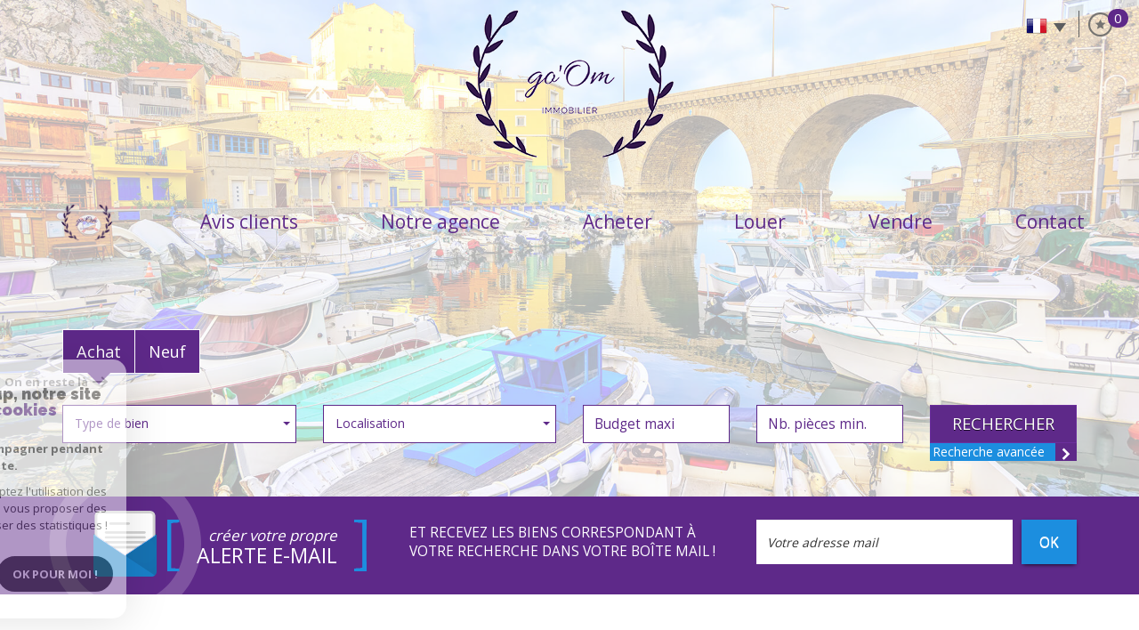

--- FILE ---
content_type: text/html; charset=utf-8
request_url: https://www.google.com/recaptcha/api2/anchor?ar=1&k=6LcPSwcjAAAAALqRxz1OmV3XskwQrdJBMbyDDSJU&co=aHR0cHM6Ly93d3cuZ28tb20uZnI6NDQz&hl=en&v=PoyoqOPhxBO7pBk68S4YbpHZ&size=invisible&anchor-ms=20000&execute-ms=30000&cb=rhseiq1d8gyd
body_size: 48651
content:
<!DOCTYPE HTML><html dir="ltr" lang="en"><head><meta http-equiv="Content-Type" content="text/html; charset=UTF-8">
<meta http-equiv="X-UA-Compatible" content="IE=edge">
<title>reCAPTCHA</title>
<style type="text/css">
/* cyrillic-ext */
@font-face {
  font-family: 'Roboto';
  font-style: normal;
  font-weight: 400;
  font-stretch: 100%;
  src: url(//fonts.gstatic.com/s/roboto/v48/KFO7CnqEu92Fr1ME7kSn66aGLdTylUAMa3GUBHMdazTgWw.woff2) format('woff2');
  unicode-range: U+0460-052F, U+1C80-1C8A, U+20B4, U+2DE0-2DFF, U+A640-A69F, U+FE2E-FE2F;
}
/* cyrillic */
@font-face {
  font-family: 'Roboto';
  font-style: normal;
  font-weight: 400;
  font-stretch: 100%;
  src: url(//fonts.gstatic.com/s/roboto/v48/KFO7CnqEu92Fr1ME7kSn66aGLdTylUAMa3iUBHMdazTgWw.woff2) format('woff2');
  unicode-range: U+0301, U+0400-045F, U+0490-0491, U+04B0-04B1, U+2116;
}
/* greek-ext */
@font-face {
  font-family: 'Roboto';
  font-style: normal;
  font-weight: 400;
  font-stretch: 100%;
  src: url(//fonts.gstatic.com/s/roboto/v48/KFO7CnqEu92Fr1ME7kSn66aGLdTylUAMa3CUBHMdazTgWw.woff2) format('woff2');
  unicode-range: U+1F00-1FFF;
}
/* greek */
@font-face {
  font-family: 'Roboto';
  font-style: normal;
  font-weight: 400;
  font-stretch: 100%;
  src: url(//fonts.gstatic.com/s/roboto/v48/KFO7CnqEu92Fr1ME7kSn66aGLdTylUAMa3-UBHMdazTgWw.woff2) format('woff2');
  unicode-range: U+0370-0377, U+037A-037F, U+0384-038A, U+038C, U+038E-03A1, U+03A3-03FF;
}
/* math */
@font-face {
  font-family: 'Roboto';
  font-style: normal;
  font-weight: 400;
  font-stretch: 100%;
  src: url(//fonts.gstatic.com/s/roboto/v48/KFO7CnqEu92Fr1ME7kSn66aGLdTylUAMawCUBHMdazTgWw.woff2) format('woff2');
  unicode-range: U+0302-0303, U+0305, U+0307-0308, U+0310, U+0312, U+0315, U+031A, U+0326-0327, U+032C, U+032F-0330, U+0332-0333, U+0338, U+033A, U+0346, U+034D, U+0391-03A1, U+03A3-03A9, U+03B1-03C9, U+03D1, U+03D5-03D6, U+03F0-03F1, U+03F4-03F5, U+2016-2017, U+2034-2038, U+203C, U+2040, U+2043, U+2047, U+2050, U+2057, U+205F, U+2070-2071, U+2074-208E, U+2090-209C, U+20D0-20DC, U+20E1, U+20E5-20EF, U+2100-2112, U+2114-2115, U+2117-2121, U+2123-214F, U+2190, U+2192, U+2194-21AE, U+21B0-21E5, U+21F1-21F2, U+21F4-2211, U+2213-2214, U+2216-22FF, U+2308-230B, U+2310, U+2319, U+231C-2321, U+2336-237A, U+237C, U+2395, U+239B-23B7, U+23D0, U+23DC-23E1, U+2474-2475, U+25AF, U+25B3, U+25B7, U+25BD, U+25C1, U+25CA, U+25CC, U+25FB, U+266D-266F, U+27C0-27FF, U+2900-2AFF, U+2B0E-2B11, U+2B30-2B4C, U+2BFE, U+3030, U+FF5B, U+FF5D, U+1D400-1D7FF, U+1EE00-1EEFF;
}
/* symbols */
@font-face {
  font-family: 'Roboto';
  font-style: normal;
  font-weight: 400;
  font-stretch: 100%;
  src: url(//fonts.gstatic.com/s/roboto/v48/KFO7CnqEu92Fr1ME7kSn66aGLdTylUAMaxKUBHMdazTgWw.woff2) format('woff2');
  unicode-range: U+0001-000C, U+000E-001F, U+007F-009F, U+20DD-20E0, U+20E2-20E4, U+2150-218F, U+2190, U+2192, U+2194-2199, U+21AF, U+21E6-21F0, U+21F3, U+2218-2219, U+2299, U+22C4-22C6, U+2300-243F, U+2440-244A, U+2460-24FF, U+25A0-27BF, U+2800-28FF, U+2921-2922, U+2981, U+29BF, U+29EB, U+2B00-2BFF, U+4DC0-4DFF, U+FFF9-FFFB, U+10140-1018E, U+10190-1019C, U+101A0, U+101D0-101FD, U+102E0-102FB, U+10E60-10E7E, U+1D2C0-1D2D3, U+1D2E0-1D37F, U+1F000-1F0FF, U+1F100-1F1AD, U+1F1E6-1F1FF, U+1F30D-1F30F, U+1F315, U+1F31C, U+1F31E, U+1F320-1F32C, U+1F336, U+1F378, U+1F37D, U+1F382, U+1F393-1F39F, U+1F3A7-1F3A8, U+1F3AC-1F3AF, U+1F3C2, U+1F3C4-1F3C6, U+1F3CA-1F3CE, U+1F3D4-1F3E0, U+1F3ED, U+1F3F1-1F3F3, U+1F3F5-1F3F7, U+1F408, U+1F415, U+1F41F, U+1F426, U+1F43F, U+1F441-1F442, U+1F444, U+1F446-1F449, U+1F44C-1F44E, U+1F453, U+1F46A, U+1F47D, U+1F4A3, U+1F4B0, U+1F4B3, U+1F4B9, U+1F4BB, U+1F4BF, U+1F4C8-1F4CB, U+1F4D6, U+1F4DA, U+1F4DF, U+1F4E3-1F4E6, U+1F4EA-1F4ED, U+1F4F7, U+1F4F9-1F4FB, U+1F4FD-1F4FE, U+1F503, U+1F507-1F50B, U+1F50D, U+1F512-1F513, U+1F53E-1F54A, U+1F54F-1F5FA, U+1F610, U+1F650-1F67F, U+1F687, U+1F68D, U+1F691, U+1F694, U+1F698, U+1F6AD, U+1F6B2, U+1F6B9-1F6BA, U+1F6BC, U+1F6C6-1F6CF, U+1F6D3-1F6D7, U+1F6E0-1F6EA, U+1F6F0-1F6F3, U+1F6F7-1F6FC, U+1F700-1F7FF, U+1F800-1F80B, U+1F810-1F847, U+1F850-1F859, U+1F860-1F887, U+1F890-1F8AD, U+1F8B0-1F8BB, U+1F8C0-1F8C1, U+1F900-1F90B, U+1F93B, U+1F946, U+1F984, U+1F996, U+1F9E9, U+1FA00-1FA6F, U+1FA70-1FA7C, U+1FA80-1FA89, U+1FA8F-1FAC6, U+1FACE-1FADC, U+1FADF-1FAE9, U+1FAF0-1FAF8, U+1FB00-1FBFF;
}
/* vietnamese */
@font-face {
  font-family: 'Roboto';
  font-style: normal;
  font-weight: 400;
  font-stretch: 100%;
  src: url(//fonts.gstatic.com/s/roboto/v48/KFO7CnqEu92Fr1ME7kSn66aGLdTylUAMa3OUBHMdazTgWw.woff2) format('woff2');
  unicode-range: U+0102-0103, U+0110-0111, U+0128-0129, U+0168-0169, U+01A0-01A1, U+01AF-01B0, U+0300-0301, U+0303-0304, U+0308-0309, U+0323, U+0329, U+1EA0-1EF9, U+20AB;
}
/* latin-ext */
@font-face {
  font-family: 'Roboto';
  font-style: normal;
  font-weight: 400;
  font-stretch: 100%;
  src: url(//fonts.gstatic.com/s/roboto/v48/KFO7CnqEu92Fr1ME7kSn66aGLdTylUAMa3KUBHMdazTgWw.woff2) format('woff2');
  unicode-range: U+0100-02BA, U+02BD-02C5, U+02C7-02CC, U+02CE-02D7, U+02DD-02FF, U+0304, U+0308, U+0329, U+1D00-1DBF, U+1E00-1E9F, U+1EF2-1EFF, U+2020, U+20A0-20AB, U+20AD-20C0, U+2113, U+2C60-2C7F, U+A720-A7FF;
}
/* latin */
@font-face {
  font-family: 'Roboto';
  font-style: normal;
  font-weight: 400;
  font-stretch: 100%;
  src: url(//fonts.gstatic.com/s/roboto/v48/KFO7CnqEu92Fr1ME7kSn66aGLdTylUAMa3yUBHMdazQ.woff2) format('woff2');
  unicode-range: U+0000-00FF, U+0131, U+0152-0153, U+02BB-02BC, U+02C6, U+02DA, U+02DC, U+0304, U+0308, U+0329, U+2000-206F, U+20AC, U+2122, U+2191, U+2193, U+2212, U+2215, U+FEFF, U+FFFD;
}
/* cyrillic-ext */
@font-face {
  font-family: 'Roboto';
  font-style: normal;
  font-weight: 500;
  font-stretch: 100%;
  src: url(//fonts.gstatic.com/s/roboto/v48/KFO7CnqEu92Fr1ME7kSn66aGLdTylUAMa3GUBHMdazTgWw.woff2) format('woff2');
  unicode-range: U+0460-052F, U+1C80-1C8A, U+20B4, U+2DE0-2DFF, U+A640-A69F, U+FE2E-FE2F;
}
/* cyrillic */
@font-face {
  font-family: 'Roboto';
  font-style: normal;
  font-weight: 500;
  font-stretch: 100%;
  src: url(//fonts.gstatic.com/s/roboto/v48/KFO7CnqEu92Fr1ME7kSn66aGLdTylUAMa3iUBHMdazTgWw.woff2) format('woff2');
  unicode-range: U+0301, U+0400-045F, U+0490-0491, U+04B0-04B1, U+2116;
}
/* greek-ext */
@font-face {
  font-family: 'Roboto';
  font-style: normal;
  font-weight: 500;
  font-stretch: 100%;
  src: url(//fonts.gstatic.com/s/roboto/v48/KFO7CnqEu92Fr1ME7kSn66aGLdTylUAMa3CUBHMdazTgWw.woff2) format('woff2');
  unicode-range: U+1F00-1FFF;
}
/* greek */
@font-face {
  font-family: 'Roboto';
  font-style: normal;
  font-weight: 500;
  font-stretch: 100%;
  src: url(//fonts.gstatic.com/s/roboto/v48/KFO7CnqEu92Fr1ME7kSn66aGLdTylUAMa3-UBHMdazTgWw.woff2) format('woff2');
  unicode-range: U+0370-0377, U+037A-037F, U+0384-038A, U+038C, U+038E-03A1, U+03A3-03FF;
}
/* math */
@font-face {
  font-family: 'Roboto';
  font-style: normal;
  font-weight: 500;
  font-stretch: 100%;
  src: url(//fonts.gstatic.com/s/roboto/v48/KFO7CnqEu92Fr1ME7kSn66aGLdTylUAMawCUBHMdazTgWw.woff2) format('woff2');
  unicode-range: U+0302-0303, U+0305, U+0307-0308, U+0310, U+0312, U+0315, U+031A, U+0326-0327, U+032C, U+032F-0330, U+0332-0333, U+0338, U+033A, U+0346, U+034D, U+0391-03A1, U+03A3-03A9, U+03B1-03C9, U+03D1, U+03D5-03D6, U+03F0-03F1, U+03F4-03F5, U+2016-2017, U+2034-2038, U+203C, U+2040, U+2043, U+2047, U+2050, U+2057, U+205F, U+2070-2071, U+2074-208E, U+2090-209C, U+20D0-20DC, U+20E1, U+20E5-20EF, U+2100-2112, U+2114-2115, U+2117-2121, U+2123-214F, U+2190, U+2192, U+2194-21AE, U+21B0-21E5, U+21F1-21F2, U+21F4-2211, U+2213-2214, U+2216-22FF, U+2308-230B, U+2310, U+2319, U+231C-2321, U+2336-237A, U+237C, U+2395, U+239B-23B7, U+23D0, U+23DC-23E1, U+2474-2475, U+25AF, U+25B3, U+25B7, U+25BD, U+25C1, U+25CA, U+25CC, U+25FB, U+266D-266F, U+27C0-27FF, U+2900-2AFF, U+2B0E-2B11, U+2B30-2B4C, U+2BFE, U+3030, U+FF5B, U+FF5D, U+1D400-1D7FF, U+1EE00-1EEFF;
}
/* symbols */
@font-face {
  font-family: 'Roboto';
  font-style: normal;
  font-weight: 500;
  font-stretch: 100%;
  src: url(//fonts.gstatic.com/s/roboto/v48/KFO7CnqEu92Fr1ME7kSn66aGLdTylUAMaxKUBHMdazTgWw.woff2) format('woff2');
  unicode-range: U+0001-000C, U+000E-001F, U+007F-009F, U+20DD-20E0, U+20E2-20E4, U+2150-218F, U+2190, U+2192, U+2194-2199, U+21AF, U+21E6-21F0, U+21F3, U+2218-2219, U+2299, U+22C4-22C6, U+2300-243F, U+2440-244A, U+2460-24FF, U+25A0-27BF, U+2800-28FF, U+2921-2922, U+2981, U+29BF, U+29EB, U+2B00-2BFF, U+4DC0-4DFF, U+FFF9-FFFB, U+10140-1018E, U+10190-1019C, U+101A0, U+101D0-101FD, U+102E0-102FB, U+10E60-10E7E, U+1D2C0-1D2D3, U+1D2E0-1D37F, U+1F000-1F0FF, U+1F100-1F1AD, U+1F1E6-1F1FF, U+1F30D-1F30F, U+1F315, U+1F31C, U+1F31E, U+1F320-1F32C, U+1F336, U+1F378, U+1F37D, U+1F382, U+1F393-1F39F, U+1F3A7-1F3A8, U+1F3AC-1F3AF, U+1F3C2, U+1F3C4-1F3C6, U+1F3CA-1F3CE, U+1F3D4-1F3E0, U+1F3ED, U+1F3F1-1F3F3, U+1F3F5-1F3F7, U+1F408, U+1F415, U+1F41F, U+1F426, U+1F43F, U+1F441-1F442, U+1F444, U+1F446-1F449, U+1F44C-1F44E, U+1F453, U+1F46A, U+1F47D, U+1F4A3, U+1F4B0, U+1F4B3, U+1F4B9, U+1F4BB, U+1F4BF, U+1F4C8-1F4CB, U+1F4D6, U+1F4DA, U+1F4DF, U+1F4E3-1F4E6, U+1F4EA-1F4ED, U+1F4F7, U+1F4F9-1F4FB, U+1F4FD-1F4FE, U+1F503, U+1F507-1F50B, U+1F50D, U+1F512-1F513, U+1F53E-1F54A, U+1F54F-1F5FA, U+1F610, U+1F650-1F67F, U+1F687, U+1F68D, U+1F691, U+1F694, U+1F698, U+1F6AD, U+1F6B2, U+1F6B9-1F6BA, U+1F6BC, U+1F6C6-1F6CF, U+1F6D3-1F6D7, U+1F6E0-1F6EA, U+1F6F0-1F6F3, U+1F6F7-1F6FC, U+1F700-1F7FF, U+1F800-1F80B, U+1F810-1F847, U+1F850-1F859, U+1F860-1F887, U+1F890-1F8AD, U+1F8B0-1F8BB, U+1F8C0-1F8C1, U+1F900-1F90B, U+1F93B, U+1F946, U+1F984, U+1F996, U+1F9E9, U+1FA00-1FA6F, U+1FA70-1FA7C, U+1FA80-1FA89, U+1FA8F-1FAC6, U+1FACE-1FADC, U+1FADF-1FAE9, U+1FAF0-1FAF8, U+1FB00-1FBFF;
}
/* vietnamese */
@font-face {
  font-family: 'Roboto';
  font-style: normal;
  font-weight: 500;
  font-stretch: 100%;
  src: url(//fonts.gstatic.com/s/roboto/v48/KFO7CnqEu92Fr1ME7kSn66aGLdTylUAMa3OUBHMdazTgWw.woff2) format('woff2');
  unicode-range: U+0102-0103, U+0110-0111, U+0128-0129, U+0168-0169, U+01A0-01A1, U+01AF-01B0, U+0300-0301, U+0303-0304, U+0308-0309, U+0323, U+0329, U+1EA0-1EF9, U+20AB;
}
/* latin-ext */
@font-face {
  font-family: 'Roboto';
  font-style: normal;
  font-weight: 500;
  font-stretch: 100%;
  src: url(//fonts.gstatic.com/s/roboto/v48/KFO7CnqEu92Fr1ME7kSn66aGLdTylUAMa3KUBHMdazTgWw.woff2) format('woff2');
  unicode-range: U+0100-02BA, U+02BD-02C5, U+02C7-02CC, U+02CE-02D7, U+02DD-02FF, U+0304, U+0308, U+0329, U+1D00-1DBF, U+1E00-1E9F, U+1EF2-1EFF, U+2020, U+20A0-20AB, U+20AD-20C0, U+2113, U+2C60-2C7F, U+A720-A7FF;
}
/* latin */
@font-face {
  font-family: 'Roboto';
  font-style: normal;
  font-weight: 500;
  font-stretch: 100%;
  src: url(//fonts.gstatic.com/s/roboto/v48/KFO7CnqEu92Fr1ME7kSn66aGLdTylUAMa3yUBHMdazQ.woff2) format('woff2');
  unicode-range: U+0000-00FF, U+0131, U+0152-0153, U+02BB-02BC, U+02C6, U+02DA, U+02DC, U+0304, U+0308, U+0329, U+2000-206F, U+20AC, U+2122, U+2191, U+2193, U+2212, U+2215, U+FEFF, U+FFFD;
}
/* cyrillic-ext */
@font-face {
  font-family: 'Roboto';
  font-style: normal;
  font-weight: 900;
  font-stretch: 100%;
  src: url(//fonts.gstatic.com/s/roboto/v48/KFO7CnqEu92Fr1ME7kSn66aGLdTylUAMa3GUBHMdazTgWw.woff2) format('woff2');
  unicode-range: U+0460-052F, U+1C80-1C8A, U+20B4, U+2DE0-2DFF, U+A640-A69F, U+FE2E-FE2F;
}
/* cyrillic */
@font-face {
  font-family: 'Roboto';
  font-style: normal;
  font-weight: 900;
  font-stretch: 100%;
  src: url(//fonts.gstatic.com/s/roboto/v48/KFO7CnqEu92Fr1ME7kSn66aGLdTylUAMa3iUBHMdazTgWw.woff2) format('woff2');
  unicode-range: U+0301, U+0400-045F, U+0490-0491, U+04B0-04B1, U+2116;
}
/* greek-ext */
@font-face {
  font-family: 'Roboto';
  font-style: normal;
  font-weight: 900;
  font-stretch: 100%;
  src: url(//fonts.gstatic.com/s/roboto/v48/KFO7CnqEu92Fr1ME7kSn66aGLdTylUAMa3CUBHMdazTgWw.woff2) format('woff2');
  unicode-range: U+1F00-1FFF;
}
/* greek */
@font-face {
  font-family: 'Roboto';
  font-style: normal;
  font-weight: 900;
  font-stretch: 100%;
  src: url(//fonts.gstatic.com/s/roboto/v48/KFO7CnqEu92Fr1ME7kSn66aGLdTylUAMa3-UBHMdazTgWw.woff2) format('woff2');
  unicode-range: U+0370-0377, U+037A-037F, U+0384-038A, U+038C, U+038E-03A1, U+03A3-03FF;
}
/* math */
@font-face {
  font-family: 'Roboto';
  font-style: normal;
  font-weight: 900;
  font-stretch: 100%;
  src: url(//fonts.gstatic.com/s/roboto/v48/KFO7CnqEu92Fr1ME7kSn66aGLdTylUAMawCUBHMdazTgWw.woff2) format('woff2');
  unicode-range: U+0302-0303, U+0305, U+0307-0308, U+0310, U+0312, U+0315, U+031A, U+0326-0327, U+032C, U+032F-0330, U+0332-0333, U+0338, U+033A, U+0346, U+034D, U+0391-03A1, U+03A3-03A9, U+03B1-03C9, U+03D1, U+03D5-03D6, U+03F0-03F1, U+03F4-03F5, U+2016-2017, U+2034-2038, U+203C, U+2040, U+2043, U+2047, U+2050, U+2057, U+205F, U+2070-2071, U+2074-208E, U+2090-209C, U+20D0-20DC, U+20E1, U+20E5-20EF, U+2100-2112, U+2114-2115, U+2117-2121, U+2123-214F, U+2190, U+2192, U+2194-21AE, U+21B0-21E5, U+21F1-21F2, U+21F4-2211, U+2213-2214, U+2216-22FF, U+2308-230B, U+2310, U+2319, U+231C-2321, U+2336-237A, U+237C, U+2395, U+239B-23B7, U+23D0, U+23DC-23E1, U+2474-2475, U+25AF, U+25B3, U+25B7, U+25BD, U+25C1, U+25CA, U+25CC, U+25FB, U+266D-266F, U+27C0-27FF, U+2900-2AFF, U+2B0E-2B11, U+2B30-2B4C, U+2BFE, U+3030, U+FF5B, U+FF5D, U+1D400-1D7FF, U+1EE00-1EEFF;
}
/* symbols */
@font-face {
  font-family: 'Roboto';
  font-style: normal;
  font-weight: 900;
  font-stretch: 100%;
  src: url(//fonts.gstatic.com/s/roboto/v48/KFO7CnqEu92Fr1ME7kSn66aGLdTylUAMaxKUBHMdazTgWw.woff2) format('woff2');
  unicode-range: U+0001-000C, U+000E-001F, U+007F-009F, U+20DD-20E0, U+20E2-20E4, U+2150-218F, U+2190, U+2192, U+2194-2199, U+21AF, U+21E6-21F0, U+21F3, U+2218-2219, U+2299, U+22C4-22C6, U+2300-243F, U+2440-244A, U+2460-24FF, U+25A0-27BF, U+2800-28FF, U+2921-2922, U+2981, U+29BF, U+29EB, U+2B00-2BFF, U+4DC0-4DFF, U+FFF9-FFFB, U+10140-1018E, U+10190-1019C, U+101A0, U+101D0-101FD, U+102E0-102FB, U+10E60-10E7E, U+1D2C0-1D2D3, U+1D2E0-1D37F, U+1F000-1F0FF, U+1F100-1F1AD, U+1F1E6-1F1FF, U+1F30D-1F30F, U+1F315, U+1F31C, U+1F31E, U+1F320-1F32C, U+1F336, U+1F378, U+1F37D, U+1F382, U+1F393-1F39F, U+1F3A7-1F3A8, U+1F3AC-1F3AF, U+1F3C2, U+1F3C4-1F3C6, U+1F3CA-1F3CE, U+1F3D4-1F3E0, U+1F3ED, U+1F3F1-1F3F3, U+1F3F5-1F3F7, U+1F408, U+1F415, U+1F41F, U+1F426, U+1F43F, U+1F441-1F442, U+1F444, U+1F446-1F449, U+1F44C-1F44E, U+1F453, U+1F46A, U+1F47D, U+1F4A3, U+1F4B0, U+1F4B3, U+1F4B9, U+1F4BB, U+1F4BF, U+1F4C8-1F4CB, U+1F4D6, U+1F4DA, U+1F4DF, U+1F4E3-1F4E6, U+1F4EA-1F4ED, U+1F4F7, U+1F4F9-1F4FB, U+1F4FD-1F4FE, U+1F503, U+1F507-1F50B, U+1F50D, U+1F512-1F513, U+1F53E-1F54A, U+1F54F-1F5FA, U+1F610, U+1F650-1F67F, U+1F687, U+1F68D, U+1F691, U+1F694, U+1F698, U+1F6AD, U+1F6B2, U+1F6B9-1F6BA, U+1F6BC, U+1F6C6-1F6CF, U+1F6D3-1F6D7, U+1F6E0-1F6EA, U+1F6F0-1F6F3, U+1F6F7-1F6FC, U+1F700-1F7FF, U+1F800-1F80B, U+1F810-1F847, U+1F850-1F859, U+1F860-1F887, U+1F890-1F8AD, U+1F8B0-1F8BB, U+1F8C0-1F8C1, U+1F900-1F90B, U+1F93B, U+1F946, U+1F984, U+1F996, U+1F9E9, U+1FA00-1FA6F, U+1FA70-1FA7C, U+1FA80-1FA89, U+1FA8F-1FAC6, U+1FACE-1FADC, U+1FADF-1FAE9, U+1FAF0-1FAF8, U+1FB00-1FBFF;
}
/* vietnamese */
@font-face {
  font-family: 'Roboto';
  font-style: normal;
  font-weight: 900;
  font-stretch: 100%;
  src: url(//fonts.gstatic.com/s/roboto/v48/KFO7CnqEu92Fr1ME7kSn66aGLdTylUAMa3OUBHMdazTgWw.woff2) format('woff2');
  unicode-range: U+0102-0103, U+0110-0111, U+0128-0129, U+0168-0169, U+01A0-01A1, U+01AF-01B0, U+0300-0301, U+0303-0304, U+0308-0309, U+0323, U+0329, U+1EA0-1EF9, U+20AB;
}
/* latin-ext */
@font-face {
  font-family: 'Roboto';
  font-style: normal;
  font-weight: 900;
  font-stretch: 100%;
  src: url(//fonts.gstatic.com/s/roboto/v48/KFO7CnqEu92Fr1ME7kSn66aGLdTylUAMa3KUBHMdazTgWw.woff2) format('woff2');
  unicode-range: U+0100-02BA, U+02BD-02C5, U+02C7-02CC, U+02CE-02D7, U+02DD-02FF, U+0304, U+0308, U+0329, U+1D00-1DBF, U+1E00-1E9F, U+1EF2-1EFF, U+2020, U+20A0-20AB, U+20AD-20C0, U+2113, U+2C60-2C7F, U+A720-A7FF;
}
/* latin */
@font-face {
  font-family: 'Roboto';
  font-style: normal;
  font-weight: 900;
  font-stretch: 100%;
  src: url(//fonts.gstatic.com/s/roboto/v48/KFO7CnqEu92Fr1ME7kSn66aGLdTylUAMa3yUBHMdazQ.woff2) format('woff2');
  unicode-range: U+0000-00FF, U+0131, U+0152-0153, U+02BB-02BC, U+02C6, U+02DA, U+02DC, U+0304, U+0308, U+0329, U+2000-206F, U+20AC, U+2122, U+2191, U+2193, U+2212, U+2215, U+FEFF, U+FFFD;
}

</style>
<link rel="stylesheet" type="text/css" href="https://www.gstatic.com/recaptcha/releases/PoyoqOPhxBO7pBk68S4YbpHZ/styles__ltr.css">
<script nonce="LKn4XIFF45fQQkPofjJvXQ" type="text/javascript">window['__recaptcha_api'] = 'https://www.google.com/recaptcha/api2/';</script>
<script type="text/javascript" src="https://www.gstatic.com/recaptcha/releases/PoyoqOPhxBO7pBk68S4YbpHZ/recaptcha__en.js" nonce="LKn4XIFF45fQQkPofjJvXQ">
      
    </script></head>
<body><div id="rc-anchor-alert" class="rc-anchor-alert"></div>
<input type="hidden" id="recaptcha-token" value="[base64]">
<script type="text/javascript" nonce="LKn4XIFF45fQQkPofjJvXQ">
      recaptcha.anchor.Main.init("[\x22ainput\x22,[\x22bgdata\x22,\x22\x22,\[base64]/[base64]/[base64]/KE4oMTI0LHYsdi5HKSxMWihsLHYpKTpOKDEyNCx2LGwpLFYpLHYpLFQpKSxGKDE3MSx2KX0scjc9ZnVuY3Rpb24obCl7cmV0dXJuIGx9LEM9ZnVuY3Rpb24obCxWLHYpe04odixsLFYpLFZbYWtdPTI3OTZ9LG49ZnVuY3Rpb24obCxWKXtWLlg9KChWLlg/[base64]/[base64]/[base64]/[base64]/[base64]/[base64]/[base64]/[base64]/[base64]/[base64]/[base64]\\u003d\x22,\[base64]\\u003d\x22,\x22w6HCkmvDgMOpe8K5wqVxwo/Dn8KfwrMNwp/Cn8KHw6hAw5hQwpjDiMOQw7/CnSLDlzDClcOmfRzCqMKdBMOlwoXColjDtsK8w5JdfMKyw7EZN8Ota8KrwrcWM8KAw6fDlcOuVA7CnG/[base64]/Du1jDoEo4IDnDjMOIwrNhw4BcwoHCkmnCucODS8OSwq4XDMOnDMKXw77DpWEEEMODQ2HCnhHDpTkOXMOiw6PDsn8iVcKewr9AGcOmXBjCm8KQIsKnQ8OOCyjCrcODC8OsI30QaFrDjMKML8K4woNpA2Row5UNV8Knw7/DpcOSDMKdwqZtaU/DokDCmUtdC8KOMcOdw7XDvjvDpsK0O8OACEDCvcODCWcUeDDCphXCisOgw5LDkzbDl0lxw4x6RQg9AnpCacK7wpDDqg/CghnDjsOGw6cUwoBvwp45X8K7YcOOw7V/DRs5fF7DhFQFbsOowoxDwr/CoMOdSsKdwrbCicORwoPCmcOfPsKJwo16TMOJwo/CtMOwwrDDisOdw6s2MsK6bsOEw4HDi8KPw5lxwqjDgMO7egQ8ExViw7Z/anwNw7gTw50US3rCpsKzw7JmwrVBSgTCpsOAQwLCuQIKwo7ChMK7fR7DmToAwpbDq8K5w4zDnsKmwo8CwrxpBkQHOcOmw7vDnD7Cj2NzZzPDqsOhRMOCwr7DnsKUw7TCqMKIw6LCiQB/wqtGD8K7WsOEw5fCoGAFwq8QZsK0J8O/w7vDmMOawr93J8KHwrwvPcKuVRlEw4DCp8OJwpHDmiwTV1tSZ8K2wozDnxJCw7MiecO2wqtLeMKxw7nDgFxWwokswoZjwo4dwqvCtE/CtMKqHgvCmmvDq8ORJUTCvMK+bx3CusOidVAWw5/CkWrDocOea8K2Xx/CnMKzw7/DvsK5woLDpFQUWWZSfsK8CFlvwoF9csOJwrd/J0llw5vCqTs1OTBSw5jDnsO/[base64]/Cv8KpdVcMw5oxwrI7ZsKody8tScOlVcOMw5PCoiFBwptiwo/DuXkXwqYpw4vDsMKzdsKkw5vDhi1Ow49NGx4qw7HDl8K9w4PDvsKZAGDDv1PCpcK3UDYeClPDosKwAMKFdD1kBjQCDSLDtsO2IFEkIHFGwoDDiCzDnsK7w5YSw4LDoW00wp87wqJXAFPDgcOvKcOEw7/CpsK+XMOIasOADDhdOQNLKg8PwrfCoEDCu3AVFDfDoMKLNUnDmcKWYnbDlRslbMK9cT3DscK/wpLCoGk5QcK4XcKwwp0LwqHChMOTYB4lwovCl8K0wp0iXBPCpcKYwoFmw6PCuMO7HMKfTTBewozCqsOSw5ckwrzCgHrDrR0/Q8KewpxuN0ocMsK1RsOew5TDnMKsw6LDpMK0wrZ3wq3Cg8OTBMOvJcOpQkXCosOFwrJCwqNVwo8Fb0fCiwHCnBJAbsOpP07DqsKyN8KHQn7Cs8OCHMO3AwfDu8OBUw7DnjrDnMOAFsKZFD/DpsKoNUo1VE9HcMOjEwIWw4R8VcK9w5BBw4/CkEJDwqzCjcK4w6jDnMKsI8KoTggXEC0DWQ/DvcOjEGVNPMKQK0LCssKewqHDimo3wrzCnMOSHndfwrEeM8KZXsKaRyvCgsKawq4RKUbDmMOBNMK/w5I2wpbDvxDCnT/[base64]/GTxIw61rAiRjGMKRHcOHCyTCkxPChAdnwrXClUvDhS7CokhOw6traQs8B8KXQsKMHhdhDBJxPsOJwpjDuTvDqsOJw6bDqFzCgsKcwqwYAFLCo8K8J8KLfERgw79EwqXCosKVwqbCosK4w5VDcsOtw5lZW8ONE35ZREDCp1HCihLDlMKpwo/Cg8KEwqLCjyprNMOeZwfDg8K5wpVPFVDDpWDDu3DDmMKawqTDu8Obw4hPDFnCvGDCrWp3LMKMwoXDkAfCjUrCkXlFMsOgwpAuARskGsKewqI6w73CgMOAw79wwpDDsQsTwojCmT/CrMKCwqdQTmHCrQHDjlDChzjDncO6woBtwrDCpmxbJcKeVSnDpTlUFyvCnSPDn8Oqw4/ChcOjwrXDijLCswM5TsOgwqHCqcO4TsKLw5VUwqDDncKcwqdRwp88w7pyAcObwolnX8O1wopDw7pGa8KNw7pBw7/Dun53wrjDlMKfWHTCsRdAOzDCj8OGW8O/w7/CvcO+wrcZL2HDmsOlwpjCssK6d8OnKUbDqi5Sw4dnwo/CkMOVwofDp8KtccK/wr0swrIcwpvCq8OBa1h3d3pCwpZcwq0vwo/[base64]/woXChWfCisKEEcKsImnDvSkTwofDvcKndcO+wpzCscOfw4fDvTUhw6DDkmIdwoVKw7QVworCo8OlH2fDrlZ+XisRbTZPN8KCwrwuHsKyw7tkw6rDpMKaHcONwpVjESUnw4NAPzJWw4c3EMOiABsqwo3Dk8KvwoYEbMOyQ8OYw7/CmsOTwqFmw7HDk8O7DMOhwr7Ds1jCtxI/[base64]/w4EXSErCjFrCjHHDocOlw5V0SS3DssKGwpTCosKXwrDCsMOQw5tOUMKEHSEIwpXCjsOdSRTClWJlcMKzBmjDucKXwpdlD8KAwpVnw53DkcOmP0sDwpnCnsO6MUAowonDul/DjxfDqcOwC8O2YRQTw53DoyfDoCXDih9uw7djbMOZwqrChixDwqt9woMnXMKowqcuGDzDmTzDl8Kzwq1WKsKjw7low4Ndwo1sw5x/wrlpw6HCkMKUBUbCtlF5w7AFw6HDr0LDiklcw6YAwo5rw7Iywq7DoScpMMKRBsKsw6/Dv8K3wrY4w7nCpsOwwqvDoCQyw6ABw7HCsSvCu3XDl3XCqWTDkMO/w73Dg8OZe2YawrcLwrLCmUTCn8KVwr3DjjFGOHnDjMOCWksvL8KuRyQ8wqjDpCHCkcKpCFfCnMOsN8O5w7bCksOGw5HDsMOjw6jCmk8fwq0DGsO1w5dAwpMmw57CngfCk8OFbBvDtcOWV2PDqcOyX0RnJsOuQcKNwo/CgsOlwqjDgm4MckvDq8Kbw6Q4wpbDmV3DpMKjw63DuMOowpw2w7jCv8K5ST7DpAleAxzDlSJdw7dMOEzCo2/CrcKoVW7DkcKvwrExKg5ZVMOWDsKbw7nChsKTwovCmkYbbm7CicOjYcKvw5BYeVbDksKUwqnDkyM2QArDh8Kee8KiwpHClxxtwrZMwqDCg8Ova8Orw6zChlDDiDABw7bCmAFMwovDuMOvwrjCg8OrX8OgwoTCvGbChmbCq2Fyw6/DqlTCisOJPiMNHcOcw7zDlH9rI0bChsO5GsK/w7zDkjrDgsODDcO2OXpFVcORe8OUQg9vcMO0F8ONwq/CpMOSw5bCvhYcw7UHw7LDjcOLFcKpfsKsKMOqAsOPUsKsw7TDnWfCvW3DsSxdJ8KWw7HCq8O5wqDDvMKlfcOGwr/[base64]/CoiVdw4HCgMOywqHCtmZAwpnCg3/[base64]/w402wpFawrjCoVPCl0p0w5oIQ2PCtcKXw4LCucOWclRHScKSHl8Ow55yLcK/Q8OqYsKIw61gw4rDv8K1w48Zw493XcKWw6TCkVfDijZKw5XCi8K7O8KawoFMS13Ckj3Cg8KXEMOeN8K4FyvCv08nPcKIw4/CnsOgwrxhw7zCosK4DsOaGlNgCMKCRTMvamfCgsKnw7YBwpbDmgDDv8KiacKKw55BXMKXw6DDl8KFTSfDjVjCkMK8aMKTw4jCrRjCuxULAcKQGMKVwpjDsA/[base64]/bVRMwrvDosKsw7jDozdawr4Fw5xswr3DkMKjBH4Sw7jDiMK2c8ODw44ECHXCvsOJOgAbw4peW8K3wqfDmWHDkVPDgMOWDGjDk8O/[base64]/CrnrClg5vJsKCw780KWQLbHAQesOrGGvDtcOtw7Q9w6J7wpFtCQfDjQfCtcOHw5XCpgYXw47Cmkchw4LDkCnDig8iFCbDkMKIw4zCuMK6wrpbw77DlxDCkcO/w77CqETCvxvCsMK3CitxFMOgw4JawoPDp3tUw7Rqw6Q9OMO+w7UbdwzCvcOKwqNpwqs6dcOhMsOww5RXwr9Bw4B+w4jDjRPDv8OkZ0jDkgEOw6TDksONw512KADCk8Khw49Dw41RHyPDhHdaw4/DikIQwo9vw53CuijCv8KzfB46wpcgwo8cfsOhw5p1w4nDhMKHLg4YWhkJAgtdLzrCtcOZY11uw5bCj8O7w47DksOgw7w9w6fDhcOBw53DkMO/ImZyw6VHPcOOw7fDuCLDuMOcw44fwoF7NcOmCsK/ZinCvsK5w4LDlhY+czxhw7AMS8Oqw57CqsOUJ2F5w60TKsO6QhjDqsOew4YyBcO5fgbDrsONCMOHMnEkEsKqSHZEGjMsw5fCtsOOMsKIwogBYFvClEHChsOkaUQUwpALEcO6JRPDtsKxTkRww4nDncKsHUx0a8K+wp9VaDh8GMKmVVHCu1PDqwd/R2TCviEPw4Fywq8yCxISQHTDj8O9wqNwacOiPxdKK8KBdmFDw7wYwprDjWJiW2nDvQDDgMKbY8KewrrCr3xxZ8OfwqdzTMKcDwTDo24eHHsOOHnCg8OLw5fDm8KnwpTDgsOrfsKeemQnw73CgU1uwox0Y8KyZn/CrcOpwpHCmcOyw6PDs8OSAsKbGcOrw6jDhCnCvsKyw7BNaGhNwobChMOoTcOVHsK2AcK0wpIBJBpGdQFZEl/DvQHDn17Cp8KLwrfCrFPDksOwbMKhfMOvHGYHw7A8WlNBwqwtwqjCq8OWwpt2GVjDp8K6wp7CuF7CtMOYwrhtO8O1w4FNWsOESSTCjzNowpUgRlzDsA/CvSTCisKuE8K/Gi3DqsOpwqzCjUB6w5rDjsOBwojCoMKkQsK9AQpxK8Klw45eKw7CimDCl2LDk8OmNFw/wpFLewc6UsKowpfCkMKoak/CiRUuSH0TOWDDuHciNSbDmn3DmjpZFGbCtcO8w7vCrMOYw4fCi3QOw5/[base64]/[base64]/CgMKyFUTCtsO7wpXDgBFIwrIHw5B/woNzDytPw43CncOScCpHwpxlMRcDL8Krb8KowqE4KzDDpcOIcifDoT0+cMO2GGrDisOTIsOhC2NObBHDl8OmYydLw47Co1fCjcK4cljCvsKJEy1ZwpZzw4wSw7w5woBiYsK8B3nDu8KhNsO5LTJlwpLDsAnCicK/w6xVw4gjXsOJw7Bkw7pNw7/DosOrwq8rNWJ5w7XDkcKbRsKSOCLDhilswprCq8Krw4g/XQdRw7HCt8O0NzgEwqzCoMKJX8Oxw6jDui95d2vCvcOObcKQw4HDomLCoMK/wqfCmcOibXBGasKwwr8rworCmMKLwr3CiwvDlcK3wpJod8Kawo9TBMOdwrFaL8KzIcKaw4U7HMK2O8Onw5XChyYdw4dcw543w7cCR8Okwo9TwrsqwrVHwrvCu8OIwqNcNnrDhcKQwpo/ScKpw442wqQnwqrCtWTCmkFuwoLDkMK0wrRNw7IlAcK1a8KZw6vCvSnCq3zDnyjDmsOpWsKsScOYGsOzKMKcw5JWw6fCpMKqw6/DvsOsw57DscOVcSo2w79iccOpXRrDlsKoQUnDkEoGe8KPPsK3bcKtw6N+w5kLw4VuwqBRH0EuXC3DsFMgwoHDqcKKZynDsyzDtsObwrRGw4XDmFvDk8OsC8OcHjYTRMOpcMKzPxnDkWDDjnQRZMKaw7zChsOTwp/[base64]/CvBQzGhMQUwd4TDpJw6J3UMKZecKDMxHDrHPCl8Krw6E2QW7Dkh9Dw6zCvMKjwpTCqMKpw5fDv8KOw60Ew4DDui7Ct8KGF8OOw4V+wotEw59pXcORU1bCpgt4w6/DtcK5QXbCjSNowpknI8O/w7LDoE3CoMKCbA/DicK7W3jDucOvMhPCnD3Do2shbMKIw4c7w67DlDXDt8K1wrjDscKBa8OBw6pzwoDDscKWwqVbw7rDtcKqacOdw6pOV8O9dQ97w77CvcKhwooFKVHDmGvCkiokWiBnw4/Ch8OAwqzCssK3CsOVw5vDiWwjNsKmwpc6woPCnMOrFxHCosOVw6rCrgM/[base64]/TjkzVAQrw4QHYxFeV8OnZsOzDcOdwqjDpsO7w5o8w4ERU8OAwqsgagwdwr/DvCYfF8ORVEYQwpLDhcKPw79tw7zDncKkcMOZwrfDvRrDkcK6CMKWw5TCl1vCnx7DnMOewpkXwqbDslHCkcOWXsOCFEvDsMO9JsOnL8OOw6MdwqpJw70ZZn/Cr1DCnBjCv8OaNGtgIBzCsGMKwrYjbh7Dv8KNbho5PMK8w7cww4jClUXDlMKmw6t0woHDo8Ozwpc9MsOawo9ow6nDusOyamzCuBzDq8OEwr5Obw/CpcODNQXDlcOeVcKYYylARsKLwqTDi8KbNnvDrcOewqcKRk7Dr8OoNAbCuMKjWSjDjsKXwoJBwoPDl2rDsQ5dwqRlScKvwroFw585DsORU2A3QE8jaMKBQE8lVsOTwpoUaz/DgBzChAUYDwQdw6vCrcKDTcKfw6R/J8Khwo4CLQ/Cm2TClUZywrhKw5HCqj/Cr8KXw7nCiSvCtUzCkDUGOcOccsK4wpI7QWrCoMKXPMKZwoXCoz8xw6nDrMKQcQ1YwpUvTcKow55rw7bDmCvDvyfDu3LCnhwvw4ccBD3CmDfDhcK0w6dsURDDosK8TjZdwqTDl8Kiwo3DrFJtUMKZw65/[base64]/[base64]/ChlHCncOswqxuwr0Zw5cfw6zDvMOxw73Cj2PDiyHDtsOhKsK1PBlka1vDhFXDt8KwDGV+eTdwD0LCpRNVa0gQw7PCicKHZMK6WxILw4DDvGDDhSTCocO7w6fCs1YkcsOywpVUUMKPHlDDmnrCpcOcw7pfw6/CtVLCpMO/GX0RwqHCm8K7PsOcR8Orw4PDhhDDqio7DETCu8K3w6fCoMKCMCnDpMObwpTDtHdkSzbCqcOfEcKyc0/DlcKJMcOfEQLDqMO9U8OVUgPDrsKJCsO3w64Fw4hewrvCicOsOMK6w58Ew5dXclfCkcOwbcKmwqnCi8Ofw5NNw6fDksO6exVKwq7Dn8O6w5xxw4fDssOwwpgDwqnDqnzDkmo1Ph5cw4oowrvCsF3CuhDCj0h0bXAGY8O9HsO/wrPCszDDqS/[base64]/[base64]/DoT/[base64]/DvMKSKkfDqsOELMO4wo04wrU9UQ/Dv8KLwr3CvsO9w4rDmMOlw7DCsMOcwobChsOmRMOISyTDiWnDkMOsT8Okw7YhCC9DORfDvQ0RTXvCgR0Hw6keQXRSCsKhwrzDu8OYwprDoWzDjl7Cj2NWbsOgVMKUw5p5EmDCtFNww6Baw5LCqn1Ew7TClwjDsyQHTXbDj37Ds2d9woU2TcK1bsK/O03DisOxwrPCpcKRwrnDjcOaJMK1RMObw55ow4zDmMOCwpUawr/DrsKcMXvCrTIIwoHDiT7Ch2PCl8Khwpw+wrXCt2fCvFhjb8OEwqrCkMOuGF3CicOFwohNw6bClCfDmsOBKcOXwoLDpMKOwqN3EsOmLsO6w6nDhAHDtcOPwp/CnhPDujoRIsK7HMKUBMKnw5YCw7LDniUCB8K2w4HCj38bOMO/wqLDnsOYK8K9w4LCgsOCw5lvXXZYw4saD8K2w7fDvx4qwpDDg3PCsQDDmsKfw5lAS8Ktw4RKLxNDw5jCtFZldUlBXsKhc8O2WC3Cjl/Clns7BjEXw5zCsiEnCMKODcOyNBLDjUlTGcK/w5YPQ8OOwoB6X8KRwqrCtGYIQH9WGiktIcKFw7DCpMKofsKVw6l4wpzCpDbCuTYMw6DCg3vCi8KXwoUfw7PDqUPCr1dywqY5w4/[base64]/Dp2x+OgkIJMOpdmgPwpo3Kwd4WirDnkI9wpjDjsKAw4s1FxPDingkwrpHw7PCsCVLRcK1QwxSwqpSCMOzw6s2w4PDlGQ8w67DocOZIDrDsQTCoXtWwqBgBsOfw6MxwpvCk8OLwp/CjhZPT8Kec8OAaCPCnF3CocKQwqZ/[base64]/CmsKpwqYnwqg0LjBke8K2wrNww5Yyw65LcTw7QMKxwrVWw4/Dp8ORMsOnQFN+U8OgYE5GTDTDp8OrFcOzKcOFAsKMw4/Cr8O2w48Jw7Yww7LCkEpScFhMwovDnMK8wq1Iw5YFaVd4w7zDjl7Dn8OMYGHCjMOyw4jClCDCr3LDt8KrL8OleMOKXMOywoZIwohNG07CiMOVTsOyETNTRcKbf8KGw6/[base64]/[base64]/CriPDtDHDiMOKOWsTcMK1eUzCs00he0gewq/Cs8OcdzV+S8KFBcKmw5IRw4PDksO4w4puECoJIXptN8KUa8K/ccOCGFvDs0vDjyPDtU0NHjd7wqJmRHTDtUUJEMKUw60lMcKqw5cMwrJCw6HCvsKBwrzDoxrDgWPCoRRGwrF6wp3DpsKzw53CnhQ9w6fDnBPCu8Kgw4wuw6nCp2rCiBZsVUwCJyvCgMKyw7Bxwp3DnCTDksOpwqw6w4/[base64]/[base64]/[base64]/[base64]/[base64]/esKJwqVPPcOhe8KHGmJ/[base64]/CjsOIwrfDl8Oww7LCgxfDgsOSw4wmwrnDv8KRw6FvL3rDhcKVTMKJAMKFacKZS8KvMcKtQQd3TzHComTDhcOFYmbCvcKnw4zClsOJw5LCpFnCnh0Bw5vDgl0nRijDuGBmw67CpnvCiR0Ef1XDrQR4EMKDw6Q9eF/[base64]/DqXUMLCR4OExMwqR4WRZjw7TCkiBMbG/Do1PCosOZwooxwqnDhsODCMKFwqsawoPCsUlFwrDCnXbCsTImw7c5wodnWcKKUMONY8Kzwp1Ew4LChkEnwrzCsjgQwrx2w4AeIsOQw6AQJ8KaDMOuwoNtd8KaPUTCuAfCqsKqw74+DsOfwqHDnljDmsK7dcOyFsKgwrwDLxdMw6F/wrHCr8K6woRcw6htOEIqHjjCqsKHbcKFw6nCl8K0w6xnwqITUcOLRGHDp8KhwpzCsMOMwrVGLMKcYWrCoMKHwrnCukYhF8ODCQjCsCXCmcOcejg4w7J/O8ONwrvCvmV7L3hHwqnCsDLCjMKRw7PCvmTClMOlDG/DikM2w7Vpw63CnVLDosOdwoPCrsKqRHo8JcOgWFAaw6zDtcOwOX0pw71Jw6jCosKbfgI1H8KXwrgBKsKKByY1w5nCkcOFwppdSMOiZMK/[base64]/DtAkJwpNmTMObw4jDlH4+wrQAworCuFnDhiQCw7nCsknCgV0UOsKAZwjCgWskHsKhFCggQsK7S8KVUDPDkh7CksKFGlpUwq0Hwp0nMcOhw6/CosKQFXnChsKNwrcKw6kgw51aHxzDtsOxw7s+w6TDsTXCu2DCj8OfHcO7Ej9jAjpLwrPDrkwUw43Dr8Kqwp/[base64]/CtsOfGAvChMKndX85wonDm8KkwqwGwrzCvhfCh8O2w4duwoDClcKIMMKFw6kTU2wvI13DrsKlRsKMwp3CmFTCmMKVwoXCm8KBw6/DkyUpMSbCszfCuFsqLyZlwowHeMKTDVd+w5HCiE3DsnPCp8OgB8KWwpIBXsOBwqHClUrDgQ4uw5jCp8K1eFAHwrzChF8oU8KsC1DDq8O7OMKKwqc3wo8Gwq5Aw5vDtBLCtcKmw7IEw77CksK4w4lVJi/CvgXDvsOBw4dNwqrClnfDhcKGwqvCsypKA8KqwqFRw4k5w5xBYlvDiFV0fDrCrMKFwrbCpmNkwocBw5Z3wqzCnMO5UsK1N2TDu8Kww7XCjMOpLcKLMQvDhAJIeMKFBlhiw7/[base64]/w6wlwq1MwpXDssKGw7lZQVQNNMOBWXY+w4scIMK3HgLDq8OMwoAQw6LCosOgasK9wofCok3Ctj12wozDucOIw6TDrlDDsMOYwp7CusO4AsK7PcK9Q8Kqwr/[base64]/CkMONP8KYHMKYw6zCnj8Kw5UcdHvDqVs7wpHCqHEbw4bDsQ7Cs8O/fMKFw4MPw74VwoEAwq53wpkDw5LDqyk5IsO8dsOIJD3CnE3Cpg8+chgJwp4Yw4sxwpNTw6o4wpXCscOEXMKqwqvCrBNRwrsvwpTChCstwpVEw5bCqMO3GTXCrzVnAsOwwqtPw5YUw5PCjljDjMKowqYkGB8kwqh2w6UlwoUCPycrw5/DqMOcIsOaw5zDqE4/wqxmbgpWw6DCqsKww5Bfw5TDuxdRw6XDoAInd8OqQsOMw5rCo25aw7DDujsKGG7CpSVTw402w6/Dpj9GwrV3FgLCiMKEwrzDqinDlcOBwotbEMKbRcKkYS4ewpDDug/CqsKvSgNJZDo6ZCTCiCMoX2Iyw54lWz4decOOwpULwpXCksO0w7jDhMOdC39owqrCtsOAThkbw7/DjVoqd8KADWVlRBfDhsOVw7fDlMOYT8O3NUwhwpsAdxvCmcONZ2XCqsKlEcKvdDLCvcKvN00SNMOgeFnCo8OXO8KKwqbChn19wprCl0wmL8OlIMOBR0QLwpDDhip7w5UrEgoQCGIBScKOMWEiw6cAw7/Ckj0vdSzCnifCqsKVekMUw6xHwq9gE8OUN2lWw7HCiMKSwr8vwojDjVnDi8KwEz4BCAQxw6pgV8K1w7rCiSclw5zDuG8KeGDCg8Kgw7HDu8OSwqcTwq3DiC5zwobCjcORF8KkwqNNwp7DmAjDkcOrPANNHMKIw4EJRnIZw5UCPUozEMOnD8Oow5/[base64]/DrwFnPsORw7gxwrDCtkvDpT/CusKGwqddO0stacOJYjTCq8O/JTPDt8O1w5FqwrAKFsOUw41jQ8OfQjdyWsOUwovDkxxmw7vCjgzDomvClFLDgsO8wq9lw5XCuVrDvylFw609wozDucO5wpg/[base64]/Cq8KFS8OzBMOqKzkMAcKbw5TDkxwMwqrCp0Eww4FAw7TDgRJiSsOaLsK6QMO5ZMO6w70rEcOECAXDs8OvEsKXwowDbGHDrcKyw4PDiH/DqidRUygvXXQGwqnDjXjCrQjDhMO1DlDDjgzCqG/ChkPDkMKowp0BwpwoTBxbwprCtnVtw6bDgcOGw5/[base64]/CrkM8FcKywotIM8O/wo0nSF4Iw53Dv8KYGcK7wo3DncOeCcKXBxzDtcODwpcIwrjDgsKkw7HDv8KGecKJJho5w5AxQMKPJMO5XRsawrdxMx7Dm1NJLQoCwobCgMKrwpUiwr/[base64]/[base64]/CqcOlw59bMcKXVcOzw4nDvsK1dMKFwqfCn0fChQ7CohnCrxV3w4N/[base64]/[base64]/w6tSIcOLCsKDfHXCiyjDulxwJDvCtsKhwqUAazJew6LDq38aVgrCunEyGcK7BVd3w7vCrwjCuR8Jw6luw7d+ODHDsMKzI1YjJRBww5zDrTBfwpDDqsK4c2PCj8Kww7bDjhLDlDzCtMKkw77DhsKYw5sJMcOIwqrDkR3CtV7CpmDCtAZKwr9Qw4bDqj/DnhoBI8KOO8KxwqEXw71tCFvCmxt6woxWH8O5Ky92w48fwodtwox/w5LDisOQw6/[base64]/Ct8KCwro8ZsO7wrRlEBnDsnXCpWvCkHDDgBdwUXXDksOAw6HDmcKTwrnCt29yDFzClFgtb8KOwqXDs8KDw5vDvw/DtyBcXnQRAUtJZFLDqETCn8KtwozCqMKFVcOxwr7Dq8KGWWvDqzHDkWDDr8O+HMOtwrLDoMKUw4rDqsKQORtww7lzw4TDvQpiwqXCgMKIw71jw7BbwoTCv8KOfGPDk3XDp8Kdwq9sw7AuS8Kqw7fCs2fDnsO0w7/Dt8O6VQfDt8OKwqPDim3CrsOFSEjCiC0Yw43CpcKQwr4xFMOTw5bCoV5Dw78qw7XCusOvSsOEexXCk8OtJWLDv1FIwp/CjzIEwrh7w4UYFVPDinBpw55/[base64]/w7PCjMO5GDVNIl/Cm8ONw6HDkkrDpsONE8KrCMOPAjnCssKzPMOAQcK4GgLDhxB4b07DscKZM8O8w4fCh8OkA8OIw5Esw4EdwqHCkhl8YRnDrG/Cs2J2I8O7M8KjX8OILMKSE8O9woYMwpjCiDDDj8KOHcONwrDCty7CvMK/w5xTWW42w5cpwrnCmAfCiyDDmSMUZsOMB8O2w7VfA8Kpw7FjTmrDpGxmwq7DpRrDikNQThfDnMORN8KiDsODw7wPw5QMZ8OCFzxbwp/DksO3w63Ct8KlNlc/[base64]/w4LDncKvwqtew77CjljDiynCvcKIwo7ChcO7wrHCg8OMwonCvcKzbkwtEsKiw7hGwp0kak/CqlDCucK8wrHDvMOPLsK6wrrCm8O/J2Aqay0NUsKzY8Ovw5zDpUDCixgRwrHCj8Kew4LDrxTDpnnDojDCombCgE0Iw5gkw78Dw6h/wrfDtRcQw61+w5XCn8OPDMOLw4gNaMKPw5jDs3/DgUZ0Sl59FcOBeWvCucKhw5ZdBHLCksKaFMKtABNWw5ZWa08/ICQMw7cnZz1jwoZ1w5tyesOtw6txYcOcwrnCnFNYTcOgwofCusOxEsOMJ8O/K3XDtcKYw7ckw5gDw79nR8OXwoxTw6fCgcKNMcKsMF7Cn8KVwpzDn8KofsOGHcODwoQVwpIQV0cqwrPDrsOcwpzCgDjDhsO9w553w7nDqHLCrCtuZcOpwqrDkSIVDzDChGINRcOoAsKUWsKSFwTCpxh+woTDvsOZHEDCmy4ZQMO0OMK3wpkAC1/DmxZGwo3Cmy9Gwr3DlA8TS8KfWcK8I33Cr8OGwrnDpz/DqU4nHsOCw5rDnMOyUA/CisKef8KFw6A7JULDtl0Xw6TDtVsbw4pLwotWwqLCvMK8w6PCkS49wqjDlw4TBcK5CSEYa8OaKUpnwoExwqgaADvDsH/Co8Oqwptrw7/DlMOPw6Rmw6lWw7puw6bCrsO4RsK/KzlcTCTCv8KPwpkTwo3DqsKewpFpWD9bfUpiw51OZ8OawrQAccKaTAMewpzDssOEw4rDvEJ/wpVQwq/CjyjCryVtJsO5w7PDmMOaw68tFljCqQrChcK/w4dfwrRhw4NXwqkEwo4jcgbCpy13eCUgEcKaWiXDq8OpJ3vComMMI2dtw4JawrvCnSwhwpwMH3nCmztqw6fDqSh3w6bDrR/[base64]/DjMOIwrZawpYGI3gsQw3CriHDnwLDq3DCnMK2BcKEwr/[base64]/CtS1LOzN1QsKswrPDncKNw6vDoTxHLMO0PUDCqzJTwodXwqXDjcKbLws2FMKffMKwVSHDoS7Cp8KteHBURQIsworChB/DlXDCjkvCp8ObY8O+EMK4wp7DvMOwEjw1worCu8OASgZKw6HCncOdwo/[base64]/XsOuYDUkCXDCo3vDhSR/wpslw4vCssOGPMKaVFt1WMODAMObwpYDwpNhPDvDqAR9GcKxEnvDgxLDrcOwwrofSMKxQ8OlwqdRwrVSw5jCvzFFwol6wrZVFcK5MQBywpHCosOMDEvDk8O9w6Jewo58wroDSXnDn1PDiVPDgVgrD0EmRcKHNcOPw6wUc0bCj8Kbw6PDs8KcLg7Cky/CgcO0SMO0Ow/Cm8K6wp0Jw6QfwqnDsUIywp3Dgj7CrMKqwqRMGwp6w7A1wrPDjMOTIwnDlSzCrMKqT8OZAWtXw7TCozfCpHEYcsOrwr1bAMOGJ3c5wrlPeMOoSsKdQ8O1M1MSwqYgwo/Dn8OYwqbCnsOTwoAdw5jDtMONcsKMfsORKCbCpUHDpT7CtlQ7w5fDl8OYw6Rcw6vCm8KHc8OVwoZewpjCmMKuw5fChcKCwp3DhE7CtgjCjn9YAMOHCMOGViFfwpd8wqpkwq3DhcKAClrDnHxMMcOSNy/Dh0cOLsKCwq3CnMO+wpLCsMOHFl7CvMKOwpIjw4bDmXbDkh0PwqzDvlUywofCqMOHZMOOwp/Dq8KWUhY2wqrCln40EMOEw5cib8OAw7U0VWo1BsOsTMKUaHXDvy1bwqx9w6XDs8K6woIAZ8O6w6rDicOgwoHDgmzDkUp0wpnCvsKewp/DisO+bcKhwqULLHRnX8O3w4/CmCAqFBXCucO6Y2ppwqjDrgxiw7BFRcKZC8KHQcOmR0srKMOEwrXCm2oxwqEJNMKtw6FOa2bDjcOgwqDCvMKfasONQg/DmTBFw6Ayw7JVZAjCkcKdXsOOw5dzOsOuW0zCpcOMwp3Cjg16w5N5QcKfwpdhM8K7MkADw4AgwrbCpMOiwrBEwqshw40tWnrCt8KXwpXChsO4woEiA8Oiw5PDukkKwq7DksO5wqrDp3YVKsKCwo0uFT5OA8OPw4/[base64]/DkkcMw5DCuA7Cl1xrf8O1w5UWw6rCmUxtLkXDhsKxwpU2AcKFwqrDu8OlC8OWwrYGIg7Cv3XCnho2w4TCsWt3XsKBAX3Dlxljw5Qnb8O5F8KrNsKTemIawqwYwr12wq8Gw5Fvw5LDsz16KCkWYcK8w7BnacOOwrzDkcKjC8OHw6PCvFxcPMKxdcK/SyPCqixyw5dzwq/CnzlKFxgRw6nCqVR/[base64]/DoMKgw59ww6TCrg9cIcKyT8OlcwfCv8KBTFnDkMOAwpQyw5Z4wpAGP8O9N8Kyw6svwojCv1PDtcO0wpPClMO2SBQaw6gmZMKtTMOLUMKgYsOIcQfCkUc5wqzDnMOewpHDukl9esKyUltrV8OKw6Vew4JyKXjDuSFxw4Mow6jCusKewq4IJ8KKwo/CqsOoDEPCsMKnwpAaw5sNwp48PsKCw4tBw6UrFFLDrT7Cn8K1w4V+w7Mow73DmMKpIsKFVwLDlcOcFsOFMGXCkMK+DQ/DuwlnYBzDsyTDi1MObcOwO8KewovDgcKUZcKUwqQVw48MEDJOwqk/woPCoMKvQMOYw4oewoduOsOCwqPDnsO1wr9UTsKHw4Yow47Cu0bCq8Kqw4XCn8K7wptHMMKnBMKxwqjCqTPCvsKcwpdjCloGX3LCl8KaEUs1KsObQGXCucKywqfDrSFWw7HDjXTDiX/CtCVjFsKiwpHDrFwmwoPCrTxiwp3DoXjChMKbf38VwqzDusKqwpfDlAXDrMOLNMKNJAgsTSJCFMK7wrzDjkIBcwXDt8KNw4XDoMKCOMOaw6xyMCTCvsKESRc2worDr8ODwpR9w5Q9w6PCv8OJXX1Fc8OHPsOWw47CnsO9XcKVwp8oI8OPwpjDsgxxT8K/UcK1HcOwIMK8IQbDr8OJenpgIQASwrJKRARXPcKgwp1AJS0bwp9Lw73CjyzCtVZ8wq85UzjCkcOpwowUEMO1w4t1wprDrF/Cmx97Z3fCrcKuGcOSIHDCsnPCtz80w5fCtERkB8KSwplEcCnDgMO6wqfDj8OLw6LCiMO4VMOSMMK0UMOBTMOgwrB8TMKvdT4swr/DhFLDkMK4WcOzw5QffcOda8Ohw7BXw6sBw5jCpsK7fn3DowbCrg1XwqHCl1fCtsOwR8Obwqk/RsKzGwZDw5M0WMOYBHo2fV8BwpHCisK/w7rDpy50QcKXwqhWH3PDswIxVcOBc8K7wopBwr9nw55CwrvCqcK0BMOoccKawo7Dv0HDoHolwqXCvcKpGcKdfsO6UMK7YsOLLcKuT8OZIwp9WMO/[base64]/DtFdDw4cUbsKqw7JdYlXCqcKbYsKEwrYMwoBUe08BOcO0w63DgcOCdcOmOsKKw6DCiF51wrHClsKgE8KrBS7CgUUowr7DhcKpwonDrsO9w5FMFMKmw5sxBsOjDEI/w7zDjSsVUgQZNiHDtUHDvx43IDnCscOhw75ofsK9KT5IwotAX8OkwrNWw7jChmk6dcO0wrFcXMKnw7kKRWQlw4kUwppGwpvDlMKnw4nDtHx+w6wvw4zDmR8bb8OMw4Zfb8KuGmLDqC/DsmoYY8KdYSfCmRBITMKzKMKtw6LCrxbDjCYBwrUKwrZ5w5VGw6fCksODw6vDk8KaYjnDg30KAmsMOhA/w41xw5wjw4oFw4l/XBvCjh/CnsKhwrwdw6NewpPCnFguwpbCqj/[base64]/DgMOnBDnDnGnDvsKOFTkQw5XCp8K6w7jCgcOKwqrCt3gcwrHCtBvCqMOrO3hERSwywo7Ci8OAwpPCgcKAw6E4cBxXREsEwr/CtknDjnrCvsO8w7PDtsKwVCbDlHLDhcOTw5zDs8OTwocoO2LCkDYrMgbCncONSWvDjF7CrcO1wpPCmFdhWjdsw7vDoHvCgEt0Mk8lw53DsxZqdxVNLcKuf8OlFwPDocKkR8OUw68nRnljwqjCvcKFIcK/HB0IAcO/wrbCkhfCtUs7wr3DucKIwobCqsK7wpfCmcKPwpgNwobCv8KKOMKuwqLChyx1woMpeXbCosOQw5HDs8KcH8KbTw3DnsO2f0bDs1zDucOGw7k2DsKdw7bDpVfCmsKlVgdHJMKfXsO0wrHDn8K6wrwwwprDqW4Ww6DDqMKLwrZqL8OPT8KRWkvCmcO/[base64]/[base64]/[base64]/[base64]/woNNbMOZwqLCksKeV8KTw7dXwrPDr3fDoMK7KMKFw44Ew4Zfe2lNwr7Cp8OjE0ZBwp84w4PDvEQaw4ceD2Iow7gswobDqsOAMx8WZwDCqsO3wrU/AcKcwpbDp8OqA8K+esOIAsKXPS3Cj8K+wrPDhcK8DxlXXg7CsitWwq/CvlHCqsOlFcKTKMK8chpnHsKgw7LDksOBw4wJDMKFRcKJc8O8IcKIwq5qw7MXw5XCqhQNwo7DrHB9w7fCinVzw7XDomtmaFFoYsK6w5ERA8OOCcO1c8OUKcO+V0kLwqd/[base64]/wqE+wq/DmcObaVLDjCDCtMOqMDDCh8OMwpEHL8O5w50Qw4AeRjEhUcKyCmrCpcOdw5NUw5nDusKOw7kgOSvDq2jCrBBSw5s3wq0eKFs6w59KfwbDvwk0wrDClg\\u003d\\u003d\x22],null,[\x22conf\x22,null,\x226LcPSwcjAAAAALqRxz1OmV3XskwQrdJBMbyDDSJU\x22,0,null,null,null,0,[21,125,63,73,95,87,41,43,42,83,102,105,109,121],[1017145,246],0,null,null,null,null,0,null,0,null,700,1,null,0,\[base64]/76lBhnEnQkZnOKMAhk\\u003d\x22,0,1,null,null,1,null,0,1,null,null,null,0],\x22https://www.go-om.fr:443\x22,null,[3,1,1],null,null,null,1,3600,[\x22https://www.google.com/intl/en/policies/privacy/\x22,\x22https://www.google.com/intl/en/policies/terms/\x22],\x22365aiR/4swo2v166g9G2pnKYFS3HuoyKpvXlrw6Ldi0\\u003d\x22,1,0,null,1,1768781349063,0,0,[60],null,[170,246],\x22RC-6fr_Lwe3xJGcnA\x22,null,null,null,null,null,\x220dAFcWeA7idbZzG-LcbwOLMxsgXdCS9htpxV8zSFq-aOAy89qSCaztepMKJ1cubHdHETMbo47XjBuSPZfpwt00TsFqSqMUMU5vPg\x22,1768864148836]");
    </script></body></html>

--- FILE ---
content_type: text/plain;charset=UTF-8
request_url: https://www.go-om.fr/javascript/getMaxPrice
body_size: 24
content:
6800000